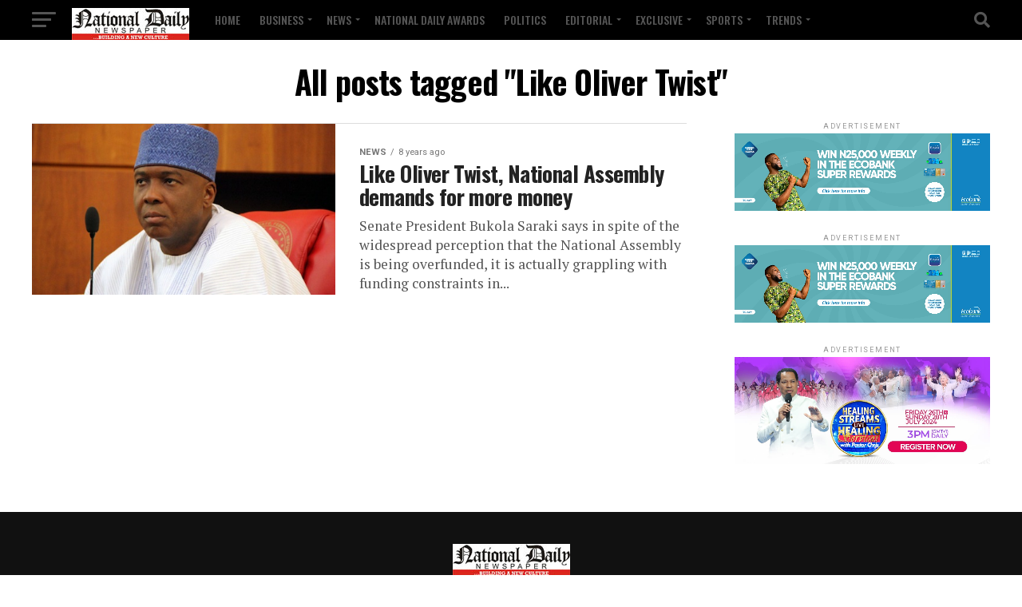

--- FILE ---
content_type: text/html; charset=utf-8
request_url: https://www.google.com/recaptcha/api2/aframe
body_size: 266
content:
<!DOCTYPE HTML><html><head><meta http-equiv="content-type" content="text/html; charset=UTF-8"></head><body><script nonce="VoJj7oiTNh1dsIMw5GgIOg">/** Anti-fraud and anti-abuse applications only. See google.com/recaptcha */ try{var clients={'sodar':'https://pagead2.googlesyndication.com/pagead/sodar?'};window.addEventListener("message",function(a){try{if(a.source===window.parent){var b=JSON.parse(a.data);var c=clients[b['id']];if(c){var d=document.createElement('img');d.src=c+b['params']+'&rc='+(localStorage.getItem("rc::a")?sessionStorage.getItem("rc::b"):"");window.document.body.appendChild(d);sessionStorage.setItem("rc::e",parseInt(sessionStorage.getItem("rc::e")||0)+1);localStorage.setItem("rc::h",'1768772480370');}}}catch(b){}});window.parent.postMessage("_grecaptcha_ready", "*");}catch(b){}</script></body></html>